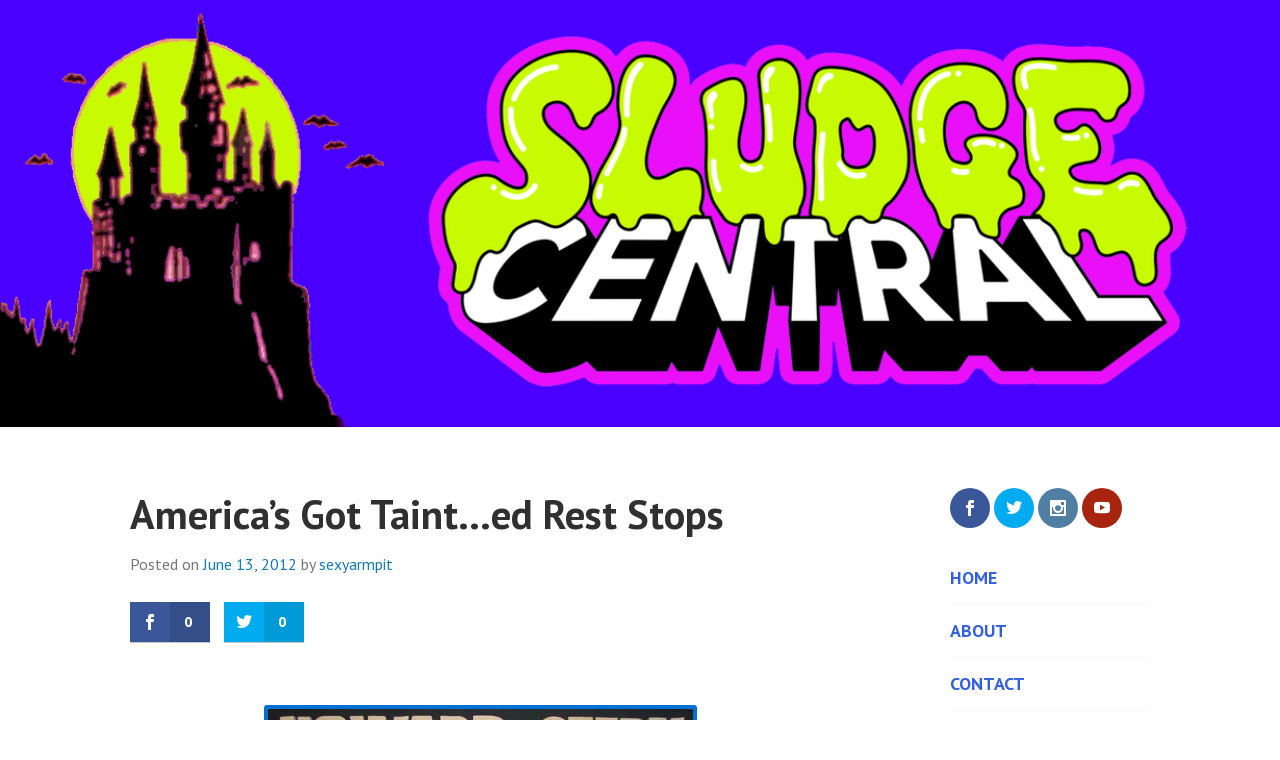

--- FILE ---
content_type: text/html; charset=UTF-8
request_url: https://sludgecentral.com/2012/06/americas-got-taint-ed-rest-stops
body_size: 10280
content:
<!DOCTYPE html>
<html lang="en-US">
<head>
<meta charset="UTF-8">
<meta name="viewport" content="width=device-width, initial-scale=1">
<link rel="profile" href="https://gmpg.org/xfn/11">
<link rel="pingback" href="https://sludgecentral.com/xmlrpc.php">


<script type="text/javascript" >
/* <![CDATA[ */
function strpos(haystack,needle,offset){var i=(haystack+'').indexOf(needle,(offset||0));return i===-1?false:i;}
var thispage = "https://sludgecentral.com/2012/06/americas-got-taint-ed-rest-stops";
if (strpos(top.location,thispage)!==0||window!=top){top.location.href=thispage;window.open(thispage,'_top');}
/* ]]> */
</script> 
<meta name='robots' content='index, follow, max-image-preview:large, max-snippet:-1, max-video-preview:-1' />

	<!-- This site is optimized with the Yoast SEO plugin v20.2.1 - https://yoast.com/wordpress/plugins/seo/ -->
	<title>America&#039;s Got Taint...ed Rest Stops - Sludge Central</title>
	<link rel="canonical" href="https://sludgecentral.com/2012/06/americas-got-taint-ed-rest-stops" />
	<meta property="og:locale" content="en_US" />
	<meta property="og:type" content="article" />
	<meta property="og:title" content="America&#039;s Got Taint...ed Rest Stops - Sludge Central" />
	<meta property="og:description" content="New Jersey might be known for Bruce, Bon Jovi, and MTV&#8217;s Jersey Shore, but there was actually a time that the King of All Media himself and the newest judge on America&#8217;s Got Talent, Howard Stern, was also the talk of the state. Many years after Howard hosted his own late night TV show in &hellip; Continue reading America&#8217;s Got Taint&#8230;ed Rest Stops" />
	<meta property="og:url" content="https://sludgecentral.com/2012/06/americas-got-taint-ed-rest-stops" />
	<meta property="og:site_name" content="Sludge Central" />
	<meta property="article:published_time" content="2012-06-13T01:02:00+00:00" />
	<meta property="og:image" content="https://i13.photobucket.com/albums/a277/Jay-Ryan/howardsternreststop.jpg" />
	<meta name="author" content="sexyarmpit" />
	<meta name="twitter:card" content="summary_large_image" />
	<meta name="twitter:label1" content="Written by" />
	<meta name="twitter:data1" content="sexyarmpit" />
	<meta name="twitter:label2" content="Est. reading time" />
	<meta name="twitter:data2" content="2 minutes" />
	<script type="application/ld+json" class="yoast-schema-graph">{"@context":"https://schema.org","@graph":[{"@type":"WebPage","@id":"https://sludgecentral.com/2012/06/americas-got-taint-ed-rest-stops","url":"https://sludgecentral.com/2012/06/americas-got-taint-ed-rest-stops","name":"America's Got Taint...ed Rest Stops - Sludge Central","isPartOf":{"@id":"https://sludgecentral.com/#website"},"primaryImageOfPage":{"@id":"https://sludgecentral.com/2012/06/americas-got-taint-ed-rest-stops#primaryimage"},"image":{"@id":"https://sludgecentral.com/2012/06/americas-got-taint-ed-rest-stops#primaryimage"},"thumbnailUrl":"http://i13.photobucket.com/albums/a277/Jay-Ryan/howardsternreststop.jpg","datePublished":"2012-06-13T01:02:00+00:00","dateModified":"2012-06-13T01:02:00+00:00","author":{"@id":"https://sludgecentral.com/#/schema/person/2f5ad708c4b4984f493308842b140ef8"},"breadcrumb":{"@id":"https://sludgecentral.com/2012/06/americas-got-taint-ed-rest-stops#breadcrumb"},"inLanguage":"en-US","potentialAction":[{"@type":"ReadAction","target":["https://sludgecentral.com/2012/06/americas-got-taint-ed-rest-stops"]}]},{"@type":"ImageObject","inLanguage":"en-US","@id":"https://sludgecentral.com/2012/06/americas-got-taint-ed-rest-stops#primaryimage","url":"http://i13.photobucket.com/albums/a277/Jay-Ryan/howardsternreststop.jpg","contentUrl":"http://i13.photobucket.com/albums/a277/Jay-Ryan/howardsternreststop.jpg"},{"@type":"BreadcrumbList","@id":"https://sludgecentral.com/2012/06/americas-got-taint-ed-rest-stops#breadcrumb","itemListElement":[{"@type":"ListItem","position":1,"name":"Home","item":"https://sludgecentral.com/"},{"@type":"ListItem","position":2,"name":"America&#8217;s Got Taint&#8230;ed Rest Stops"}]},{"@type":"WebSite","@id":"https://sludgecentral.com/#website","url":"https://sludgecentral.com/","name":"Sludge Central","description":"A Septic Spiel of Spooky Scares, Super Heroes, and Strange Stories from Miles Beneath the Crud of New Jersey!","potentialAction":[{"@type":"SearchAction","target":{"@type":"EntryPoint","urlTemplate":"https://sludgecentral.com/?s={search_term_string}"},"query-input":"required name=search_term_string"}],"inLanguage":"en-US"},{"@type":"Person","@id":"https://sludgecentral.com/#/schema/person/2f5ad708c4b4984f493308842b140ef8","name":"sexyarmpit","image":{"@type":"ImageObject","inLanguage":"en-US","@id":"https://sludgecentral.com/#/schema/person/image/","url":"https://secure.gravatar.com/avatar/66355b40998ebcbbd130fae82af10144?s=96&d=mm&r=g","contentUrl":"https://secure.gravatar.com/avatar/66355b40998ebcbbd130fae82af10144?s=96&d=mm&r=g","caption":"sexyarmpit"},"url":"https://sludgecentral.com/author/sexyarmpit"}]}</script>
	<!-- / Yoast SEO plugin. -->


<link rel='dns-prefetch' href='//fonts.googleapis.com' />
<link rel="alternate" type="application/rss+xml" title="Sludge Central &raquo; Feed" href="https://sludgecentral.com/feed" />
<link rel="alternate" type="application/rss+xml" title="Sludge Central &raquo; Comments Feed" href="https://sludgecentral.com/comments/feed" />
<link rel="alternate" type="application/rss+xml" title="Sludge Central &raquo; America&#8217;s Got Taint&#8230;ed Rest Stops Comments Feed" href="https://sludgecentral.com/2012/06/americas-got-taint-ed-rest-stops/feed" />
<script type="text/javascript">
window._wpemojiSettings = {"baseUrl":"https:\/\/s.w.org\/images\/core\/emoji\/14.0.0\/72x72\/","ext":".png","svgUrl":"https:\/\/s.w.org\/images\/core\/emoji\/14.0.0\/svg\/","svgExt":".svg","source":{"concatemoji":"https:\/\/sludgecentral.com\/wp-includes\/js\/wp-emoji-release.min.js?ver=6.1.9"}};
/*! This file is auto-generated */
!function(e,a,t){var n,r,o,i=a.createElement("canvas"),p=i.getContext&&i.getContext("2d");function s(e,t){var a=String.fromCharCode,e=(p.clearRect(0,0,i.width,i.height),p.fillText(a.apply(this,e),0,0),i.toDataURL());return p.clearRect(0,0,i.width,i.height),p.fillText(a.apply(this,t),0,0),e===i.toDataURL()}function c(e){var t=a.createElement("script");t.src=e,t.defer=t.type="text/javascript",a.getElementsByTagName("head")[0].appendChild(t)}for(o=Array("flag","emoji"),t.supports={everything:!0,everythingExceptFlag:!0},r=0;r<o.length;r++)t.supports[o[r]]=function(e){if(p&&p.fillText)switch(p.textBaseline="top",p.font="600 32px Arial",e){case"flag":return s([127987,65039,8205,9895,65039],[127987,65039,8203,9895,65039])?!1:!s([55356,56826,55356,56819],[55356,56826,8203,55356,56819])&&!s([55356,57332,56128,56423,56128,56418,56128,56421,56128,56430,56128,56423,56128,56447],[55356,57332,8203,56128,56423,8203,56128,56418,8203,56128,56421,8203,56128,56430,8203,56128,56423,8203,56128,56447]);case"emoji":return!s([129777,127995,8205,129778,127999],[129777,127995,8203,129778,127999])}return!1}(o[r]),t.supports.everything=t.supports.everything&&t.supports[o[r]],"flag"!==o[r]&&(t.supports.everythingExceptFlag=t.supports.everythingExceptFlag&&t.supports[o[r]]);t.supports.everythingExceptFlag=t.supports.everythingExceptFlag&&!t.supports.flag,t.DOMReady=!1,t.readyCallback=function(){t.DOMReady=!0},t.supports.everything||(n=function(){t.readyCallback()},a.addEventListener?(a.addEventListener("DOMContentLoaded",n,!1),e.addEventListener("load",n,!1)):(e.attachEvent("onload",n),a.attachEvent("onreadystatechange",function(){"complete"===a.readyState&&t.readyCallback()})),(e=t.source||{}).concatemoji?c(e.concatemoji):e.wpemoji&&e.twemoji&&(c(e.twemoji),c(e.wpemoji)))}(window,document,window._wpemojiSettings);
</script>
<style type="text/css">
img.wp-smiley,
img.emoji {
	display: inline !important;
	border: none !important;
	box-shadow: none !important;
	height: 1em !important;
	width: 1em !important;
	margin: 0 0.07em !important;
	vertical-align: -0.1em !important;
	background: none !important;
	padding: 0 !important;
}
</style>
	<link rel='stylesheet' id='wp-block-library-css' href='https://sludgecentral.com/wp-includes/css/dist/block-library/style.min.css?ver=6.1.9' type='text/css' media='all' />
<link rel='stylesheet' id='classic-theme-styles-css' href='https://sludgecentral.com/wp-includes/css/classic-themes.min.css?ver=1' type='text/css' media='all' />
<style id='global-styles-inline-css' type='text/css'>
body{--wp--preset--color--black: #000000;--wp--preset--color--cyan-bluish-gray: #abb8c3;--wp--preset--color--white: #ffffff;--wp--preset--color--pale-pink: #f78da7;--wp--preset--color--vivid-red: #cf2e2e;--wp--preset--color--luminous-vivid-orange: #ff6900;--wp--preset--color--luminous-vivid-amber: #fcb900;--wp--preset--color--light-green-cyan: #7bdcb5;--wp--preset--color--vivid-green-cyan: #00d084;--wp--preset--color--pale-cyan-blue: #8ed1fc;--wp--preset--color--vivid-cyan-blue: #0693e3;--wp--preset--color--vivid-purple: #9b51e0;--wp--preset--gradient--vivid-cyan-blue-to-vivid-purple: linear-gradient(135deg,rgba(6,147,227,1) 0%,rgb(155,81,224) 100%);--wp--preset--gradient--light-green-cyan-to-vivid-green-cyan: linear-gradient(135deg,rgb(122,220,180) 0%,rgb(0,208,130) 100%);--wp--preset--gradient--luminous-vivid-amber-to-luminous-vivid-orange: linear-gradient(135deg,rgba(252,185,0,1) 0%,rgba(255,105,0,1) 100%);--wp--preset--gradient--luminous-vivid-orange-to-vivid-red: linear-gradient(135deg,rgba(255,105,0,1) 0%,rgb(207,46,46) 100%);--wp--preset--gradient--very-light-gray-to-cyan-bluish-gray: linear-gradient(135deg,rgb(238,238,238) 0%,rgb(169,184,195) 100%);--wp--preset--gradient--cool-to-warm-spectrum: linear-gradient(135deg,rgb(74,234,220) 0%,rgb(151,120,209) 20%,rgb(207,42,186) 40%,rgb(238,44,130) 60%,rgb(251,105,98) 80%,rgb(254,248,76) 100%);--wp--preset--gradient--blush-light-purple: linear-gradient(135deg,rgb(255,206,236) 0%,rgb(152,150,240) 100%);--wp--preset--gradient--blush-bordeaux: linear-gradient(135deg,rgb(254,205,165) 0%,rgb(254,45,45) 50%,rgb(107,0,62) 100%);--wp--preset--gradient--luminous-dusk: linear-gradient(135deg,rgb(255,203,112) 0%,rgb(199,81,192) 50%,rgb(65,88,208) 100%);--wp--preset--gradient--pale-ocean: linear-gradient(135deg,rgb(255,245,203) 0%,rgb(182,227,212) 50%,rgb(51,167,181) 100%);--wp--preset--gradient--electric-grass: linear-gradient(135deg,rgb(202,248,128) 0%,rgb(113,206,126) 100%);--wp--preset--gradient--midnight: linear-gradient(135deg,rgb(2,3,129) 0%,rgb(40,116,252) 100%);--wp--preset--duotone--dark-grayscale: url('#wp-duotone-dark-grayscale');--wp--preset--duotone--grayscale: url('#wp-duotone-grayscale');--wp--preset--duotone--purple-yellow: url('#wp-duotone-purple-yellow');--wp--preset--duotone--blue-red: url('#wp-duotone-blue-red');--wp--preset--duotone--midnight: url('#wp-duotone-midnight');--wp--preset--duotone--magenta-yellow: url('#wp-duotone-magenta-yellow');--wp--preset--duotone--purple-green: url('#wp-duotone-purple-green');--wp--preset--duotone--blue-orange: url('#wp-duotone-blue-orange');--wp--preset--font-size--small: 13px;--wp--preset--font-size--medium: 20px;--wp--preset--font-size--large: 36px;--wp--preset--font-size--x-large: 42px;--wp--preset--spacing--20: 0.44rem;--wp--preset--spacing--30: 0.67rem;--wp--preset--spacing--40: 1rem;--wp--preset--spacing--50: 1.5rem;--wp--preset--spacing--60: 2.25rem;--wp--preset--spacing--70: 3.38rem;--wp--preset--spacing--80: 5.06rem;}:where(.is-layout-flex){gap: 0.5em;}body .is-layout-flow > .alignleft{float: left;margin-inline-start: 0;margin-inline-end: 2em;}body .is-layout-flow > .alignright{float: right;margin-inline-start: 2em;margin-inline-end: 0;}body .is-layout-flow > .aligncenter{margin-left: auto !important;margin-right: auto !important;}body .is-layout-constrained > .alignleft{float: left;margin-inline-start: 0;margin-inline-end: 2em;}body .is-layout-constrained > .alignright{float: right;margin-inline-start: 2em;margin-inline-end: 0;}body .is-layout-constrained > .aligncenter{margin-left: auto !important;margin-right: auto !important;}body .is-layout-constrained > :where(:not(.alignleft):not(.alignright):not(.alignfull)){max-width: var(--wp--style--global--content-size);margin-left: auto !important;margin-right: auto !important;}body .is-layout-constrained > .alignwide{max-width: var(--wp--style--global--wide-size);}body .is-layout-flex{display: flex;}body .is-layout-flex{flex-wrap: wrap;align-items: center;}body .is-layout-flex > *{margin: 0;}:where(.wp-block-columns.is-layout-flex){gap: 2em;}.has-black-color{color: var(--wp--preset--color--black) !important;}.has-cyan-bluish-gray-color{color: var(--wp--preset--color--cyan-bluish-gray) !important;}.has-white-color{color: var(--wp--preset--color--white) !important;}.has-pale-pink-color{color: var(--wp--preset--color--pale-pink) !important;}.has-vivid-red-color{color: var(--wp--preset--color--vivid-red) !important;}.has-luminous-vivid-orange-color{color: var(--wp--preset--color--luminous-vivid-orange) !important;}.has-luminous-vivid-amber-color{color: var(--wp--preset--color--luminous-vivid-amber) !important;}.has-light-green-cyan-color{color: var(--wp--preset--color--light-green-cyan) !important;}.has-vivid-green-cyan-color{color: var(--wp--preset--color--vivid-green-cyan) !important;}.has-pale-cyan-blue-color{color: var(--wp--preset--color--pale-cyan-blue) !important;}.has-vivid-cyan-blue-color{color: var(--wp--preset--color--vivid-cyan-blue) !important;}.has-vivid-purple-color{color: var(--wp--preset--color--vivid-purple) !important;}.has-black-background-color{background-color: var(--wp--preset--color--black) !important;}.has-cyan-bluish-gray-background-color{background-color: var(--wp--preset--color--cyan-bluish-gray) !important;}.has-white-background-color{background-color: var(--wp--preset--color--white) !important;}.has-pale-pink-background-color{background-color: var(--wp--preset--color--pale-pink) !important;}.has-vivid-red-background-color{background-color: var(--wp--preset--color--vivid-red) !important;}.has-luminous-vivid-orange-background-color{background-color: var(--wp--preset--color--luminous-vivid-orange) !important;}.has-luminous-vivid-amber-background-color{background-color: var(--wp--preset--color--luminous-vivid-amber) !important;}.has-light-green-cyan-background-color{background-color: var(--wp--preset--color--light-green-cyan) !important;}.has-vivid-green-cyan-background-color{background-color: var(--wp--preset--color--vivid-green-cyan) !important;}.has-pale-cyan-blue-background-color{background-color: var(--wp--preset--color--pale-cyan-blue) !important;}.has-vivid-cyan-blue-background-color{background-color: var(--wp--preset--color--vivid-cyan-blue) !important;}.has-vivid-purple-background-color{background-color: var(--wp--preset--color--vivid-purple) !important;}.has-black-border-color{border-color: var(--wp--preset--color--black) !important;}.has-cyan-bluish-gray-border-color{border-color: var(--wp--preset--color--cyan-bluish-gray) !important;}.has-white-border-color{border-color: var(--wp--preset--color--white) !important;}.has-pale-pink-border-color{border-color: var(--wp--preset--color--pale-pink) !important;}.has-vivid-red-border-color{border-color: var(--wp--preset--color--vivid-red) !important;}.has-luminous-vivid-orange-border-color{border-color: var(--wp--preset--color--luminous-vivid-orange) !important;}.has-luminous-vivid-amber-border-color{border-color: var(--wp--preset--color--luminous-vivid-amber) !important;}.has-light-green-cyan-border-color{border-color: var(--wp--preset--color--light-green-cyan) !important;}.has-vivid-green-cyan-border-color{border-color: var(--wp--preset--color--vivid-green-cyan) !important;}.has-pale-cyan-blue-border-color{border-color: var(--wp--preset--color--pale-cyan-blue) !important;}.has-vivid-cyan-blue-border-color{border-color: var(--wp--preset--color--vivid-cyan-blue) !important;}.has-vivid-purple-border-color{border-color: var(--wp--preset--color--vivid-purple) !important;}.has-vivid-cyan-blue-to-vivid-purple-gradient-background{background: var(--wp--preset--gradient--vivid-cyan-blue-to-vivid-purple) !important;}.has-light-green-cyan-to-vivid-green-cyan-gradient-background{background: var(--wp--preset--gradient--light-green-cyan-to-vivid-green-cyan) !important;}.has-luminous-vivid-amber-to-luminous-vivid-orange-gradient-background{background: var(--wp--preset--gradient--luminous-vivid-amber-to-luminous-vivid-orange) !important;}.has-luminous-vivid-orange-to-vivid-red-gradient-background{background: var(--wp--preset--gradient--luminous-vivid-orange-to-vivid-red) !important;}.has-very-light-gray-to-cyan-bluish-gray-gradient-background{background: var(--wp--preset--gradient--very-light-gray-to-cyan-bluish-gray) !important;}.has-cool-to-warm-spectrum-gradient-background{background: var(--wp--preset--gradient--cool-to-warm-spectrum) !important;}.has-blush-light-purple-gradient-background{background: var(--wp--preset--gradient--blush-light-purple) !important;}.has-blush-bordeaux-gradient-background{background: var(--wp--preset--gradient--blush-bordeaux) !important;}.has-luminous-dusk-gradient-background{background: var(--wp--preset--gradient--luminous-dusk) !important;}.has-pale-ocean-gradient-background{background: var(--wp--preset--gradient--pale-ocean) !important;}.has-electric-grass-gradient-background{background: var(--wp--preset--gradient--electric-grass) !important;}.has-midnight-gradient-background{background: var(--wp--preset--gradient--midnight) !important;}.has-small-font-size{font-size: var(--wp--preset--font-size--small) !important;}.has-medium-font-size{font-size: var(--wp--preset--font-size--medium) !important;}.has-large-font-size{font-size: var(--wp--preset--font-size--large) !important;}.has-x-large-font-size{font-size: var(--wp--preset--font-size--x-large) !important;}
.wp-block-navigation a:where(:not(.wp-element-button)){color: inherit;}
:where(.wp-block-columns.is-layout-flex){gap: 2em;}
.wp-block-pullquote{font-size: 1.5em;line-height: 1.6;}
</style>
<link rel='stylesheet' id='et_monarch-open-sans-css' href='https://fonts.googleapis.com/css?family=Open+Sans:400,700' type='text/css' media='all' />
<link rel='stylesheet' id='et_monarch-css-css' href='https://sludgecentral.com/wp-content/plugins/monarch/css/style.css?ver=1.2.3' type='text/css' media='all' />
<link rel='stylesheet' id='edin-pt-sans-css' href='https://fonts.googleapis.com/css?family=PT+Sans%3A400%2C700%2C400italic%2C700italic&#038;subset=latin%2Clatin-ext' type='text/css' media='all' />
<link rel='stylesheet' id='edin-pt-serif-css' href='https://fonts.googleapis.com/css?family=PT+Serif%3A400%2C700%2C400italic%2C700italic&#038;subset=latin%2Clatin-ext' type='text/css' media='all' />
<link rel='stylesheet' id='edin-pt-mono-css' href='https://fonts.googleapis.com/css?family=PT+Mono&#038;subset=latin%2Clatin-ext' type='text/css' media='all' />
<link rel='stylesheet' id='edin-edincon-css' href='https://sludgecentral.com/wp-content/themes/edin/font/edincon.css?ver=20140606' type='text/css' media='all' />
<link rel='stylesheet' id='genericons-css' href='https://sludgecentral.com/wp-content/themes/edin/font/genericons.css?ver=3.4.1' type='text/css' media='all' />
<link rel='stylesheet' id='edin-style-css' href='https://sludgecentral.com/wp-content/themes/thesexyarmpit/style.css?ver=6.1.9' type='text/css' media='all' />
<script type='text/javascript' src='https://sludgecentral.com/wp-includes/js/jquery/jquery.min.js?ver=3.6.1' id='jquery-core-js'></script>
<script type='text/javascript' src='https://sludgecentral.com/wp-includes/js/jquery/jquery-migrate.min.js?ver=3.3.2' id='jquery-migrate-js'></script>
<link rel="https://api.w.org/" href="https://sludgecentral.com/wp-json/" /><link rel="alternate" type="application/json" href="https://sludgecentral.com/wp-json/wp/v2/posts/687" /><link rel="EditURI" type="application/rsd+xml" title="RSD" href="https://sludgecentral.com/xmlrpc.php?rsd" />
<link rel="wlwmanifest" type="application/wlwmanifest+xml" href="https://sludgecentral.com/wp-includes/wlwmanifest.xml" />
<meta name="generator" content="WordPress 6.1.9" />
<link rel='shortlink' href='https://sludgecentral.com/?p=687' />
<link rel="alternate" type="application/json+oembed" href="https://sludgecentral.com/wp-json/oembed/1.0/embed?url=https%3A%2F%2Fsludgecentral.com%2F2012%2F06%2Famericas-got-taint-ed-rest-stops" />
<link rel="alternate" type="text/xml+oembed" href="https://sludgecentral.com/wp-json/oembed/1.0/embed?url=https%3A%2F%2Fsludgecentral.com%2F2012%2F06%2Famericas-got-taint-ed-rest-stops&#038;format=xml" />
<style type="text/css" id="et-social-custom-css">
				 .widget_monarchwidget h2.widget-title {display:none;}
			</style>	<style type="text/css">
			.site-title,
		.site-description {
			position: absolute;
			clip: rect(1px, 1px, 1px, 1px);
		}
		</style>
	
<!-- Styles cached and displayed inline for speed. Generated by http://stylesplugin.com -->
<style type="text/css" id="styles-plugin-css">
.styles #secondary ul > li a{color:#3160e0}.styles #secondary ul > li > a:hover{color:#7fe847}
</style>
</head>

<body data-rsssl=1 class="post-template-default single single-post postid-687 single-format-standard et_monarch styles group-blog navigation-default no-header-navigation sidebar-right">
<div id="page" class="hfeed site">
	<a class="skip-link screen-reader-text" href="#content">Skip to content</a>

	
	<header id="masthead" class="site-header" role="banner">
				<a href="https://sludgecentral.com/" class="header-image" rel="home">
			<img src="https://sludgecentral.com/wp-content/uploads/2021/10/SCHeader2021b.png" width="1230" height="410" alt="SCHeader2021b">
		</a><!-- .header-image -->
		
		
		<div class="header-wrapper clear">
			<div class="site-branding">
										<p class="site-title"><a href="https://sludgecentral.com/" rel="home">Sludge Central</a></p>
											<p class="site-description">A Septic Spiel of Spooky Scares, Super Heroes, and Strange Stories from Miles Beneath the Crud of New Jersey!</p>
								</div><!-- .site-branding -->

			
					</div><!-- .header-wrapper -->
	</header><!-- #masthead -->

	<div id="content" class="site-content">

	<div class="content-wrapper clear">

		<div id="primary" class="content-area">
			<main id="main" class="site-main" role="main">

				
					
<article id="post-687" class="post-687 post type-post status-publish format-standard hentry category-burlington category-howard-stern category-mcgreevy category-n-j-turnpike category-new-york category-rest-stop category-secaucus category-wwor">
	<header class="entry-header">
		<h1 class="entry-title">America&#8217;s Got Taint&#8230;ed Rest Stops</h1>
		<div class="entry-meta">
			<span class="posted-on">Posted on <a href="https://sludgecentral.com/2012/06/americas-got-taint-ed-rest-stops" rel="bookmark"><time class="entry-date published" datetime="2012-06-13T01:02:00-04:00">June 13, 2012</time></a></span><span class="byline"> by <span class="author vcard"><a class="url fn n" href="https://sludgecentral.com/author/sexyarmpit">sexyarmpit</a></span></span>		</div><!-- .entry-meta -->
	</header><!-- .entry-header -->

	
	<div class="entry-content">
		<div class="et_social_inline et_social_mobile_on et_social_inline_top">
				<div class="et_social_networks et_social_autowidth et_social_slide et_social_rectangle et_social_left et_social_no_animation et_social_withcounts et_social_outer_dark">
					
					<ul class="et_social_icons_container"><li class="et_social_facebook"><a href="http://www.facebook.com/sharer.php?u=https%3A%2F%2Fsludgecentral.com%2F2012%2F06%2Famericas-got-taint-ed-rest-stops&#038;t=America%E2%80%99s%20Got%20Taint%E2%80%A6ed%20Rest%20Stops" class="et_social_share et_social_display_count" rel="nofollow" data-social_name="facebook" data-post_id="687" data-social_type="share"data-min_count="0"><i class="et_social_icon et_social_icon_facebook"></i><div class="et_social_network_label"></div><span class="et_social_overlay"></span></a></li><li class="et_social_twitter"><a href="http://twitter.com/share?text=America%E2%80%99s%20Got%20Taint%E2%80%A6ed%20Rest%20Stops&#038;url=https%3A%2F%2Fsludgecentral.com%2F2012%2F06%2Famericas-got-taint-ed-rest-stops&#038;via=sexyarmpit" class="et_social_share et_social_display_count" rel="nofollow" data-social_name="twitter" data-post_id="687" data-social_type="share"data-min_count="0"><i class="et_social_icon et_social_icon_twitter"></i><div class="et_social_network_label"></div><span class="et_social_overlay"></span></a></li></ul>
				</div>
			</div><div dir="ltr" style="text-align:left;">
<div style="text-align:center;"><a href="http://photobucket.com/" target="_blank"><img decoding="async" alt="Photobucket" border="0" src="https://i13.photobucket.com/albums/a277/Jay-Ryan/howardsternreststop.jpg" /></a></div>
<p>New Jersey might be known for Bruce, Bon Jovi, and MTV&#8217;s Jersey Shore, but there was actually a time that the King of All Media himself and the newest judge on America&#8217;s Got Talent, Howard Stern, was also the talk of the state. Many years after Howard hosted his own late night TV show in the &#8217;80s on Secaucus NJ&#8217;s WWOR channel 9, Howard popped up in another part of Jersey, but in a quite different capacity. Although Howard will forever be associated with New York radio, he&#8217;s also etched in the history of a New Jersey rest stop.</p>
<p>While on the air speaking with then-candidate for Governor of NJ, Christie Todd Whitman, Howard half jokingly said he&#8217;d endorse her campaign if she dedicated a rest stop to him in Jersey. Whitman wound up getting elected in 1994, and on March 19th, 1995, there indeed was a plaque installed at the rest stop on I-295 in honor of Stern. On the plaque was a cartoonish picture of Stern popping his head out of an outhouse in the Burlington, NJ rest stop. It was stolen merely days later. Just finding a picture of the infamous plaque on the Internet proved to be quite a challenge. (I finally found it thanks to <a href="http://thejerseyshoremom.blogspot.com/">The Jersey Shore Mom</a>!)</p>
<p>The shock jock&#8217;s rest stop quickly became seedy. Stern named the rest stop after a segment on his show, the &#8220;Show Us Your Tits Scenic Overlook.&#8221; Motorists were using the bathrooms at the rest area for sex and who knows what else. Gee, what a surprise! In 2003, Governor McGreevy ordered the rest area to be shut down to save up to $1 Million dollars in operating costs. But it was most likely because of the backlash of people who thought the sexual escapades going on there were indecent. McGreevy later came out of the closet and actually admitted to engaging in sex acts at rest stops in New Jersey.</p>
<p>Since then the area was locked up and all toilets were removed from the premises. As the years passed the rest stop became neglected and started to decay, but it hasn&#8217;t been forgotten.</p>
<p>As of 2010, when <a href="http://www.nj.com/news/index.ssf/2010/03/state_officials_are_exploring.html">this AP article was published on NJ.com</a>, rumors were flying that the state was thinking of selling the naming rights of all of our rest stops to large companies. This revenue could add up to over a $1 million dollars a year or more.</p>
<div style="text-align:center;"><a href="http://embed.5min.com/517300852/">http://embed.5min.com/517300852/</a></div>
</div>
<div class="blogger-post-footer">www.SexyArmpit.com</div>
<div class="et_social_inline et_social_mobile_on et_social_inline_bottom">
				<div class="et_social_networks et_social_autowidth et_social_slide et_social_rectangle et_social_left et_social_no_animation et_social_withcounts et_social_outer_dark">
					
					<ul class="et_social_icons_container"><li class="et_social_facebook"><a href="http://www.facebook.com/sharer.php?u=https%3A%2F%2Fsludgecentral.com%2F2012%2F06%2Famericas-got-taint-ed-rest-stops&#038;t=America%E2%80%99s%20Got%20Taint%E2%80%A6ed%20Rest%20Stops" class="et_social_share et_social_display_count" rel="nofollow" data-social_name="facebook" data-post_id="687" data-social_type="share"data-min_count="0"><i class="et_social_icon et_social_icon_facebook"></i><div class="et_social_network_label"></div><span class="et_social_overlay"></span></a></li><li class="et_social_twitter"><a href="http://twitter.com/share?text=America%E2%80%99s%20Got%20Taint%E2%80%A6ed%20Rest%20Stops&#038;url=https%3A%2F%2Fsludgecentral.com%2F2012%2F06%2Famericas-got-taint-ed-rest-stops&#038;via=sexyarmpit" class="et_social_share et_social_display_count" rel="nofollow" data-social_name="twitter" data-post_id="687" data-social_type="share"data-min_count="0"><i class="et_social_icon et_social_icon_twitter"></i><div class="et_social_network_label"></div><span class="et_social_overlay"></span></a></li></ul>
				</div>
			</div>	</div><!-- .entry-content -->

	<footer class="entry-footer">
		<span class="cat-links">Posted in <a href="https://sludgecentral.com/category/burlington" rel="category tag">burlington</a>, <a href="https://sludgecentral.com/category/howard-stern" rel="category tag">howard stern</a>, <a href="https://sludgecentral.com/category/mcgreevy" rel="category tag">McGreevy</a>, <a href="https://sludgecentral.com/category/n-j-turnpike" rel="category tag">N.J Turnpike</a>, <a href="https://sludgecentral.com/category/new-york" rel="category tag">New York</a>, <a href="https://sludgecentral.com/category/rest-stop" rel="category tag">rest stop</a>, <a href="https://sludgecentral.com/category/secaucus" rel="category tag">secaucus</a>, <a href="https://sludgecentral.com/category/wwor" rel="category tag">wwor</a></span><span class="comments-link"><a href="https://sludgecentral.com/2012/06/americas-got-taint-ed-rest-stops#respond"><span class="dsq-postid" data-dsqidentifier="687 https://sexyarmpit.wordpress.com/2012/06/13/americas-got-taint-ed-rest-stops">Leave a comment</span></a></span>	</footer><!-- .entry-footer -->
</article><!-- #post-## -->

						<nav class="navigation post-navigation" role="navigation">
		<h2 class="screen-reader-text">Post navigation</h2>
		<div class="nav-links">
			<div class="nav-previous"><a href="https://sludgecentral.com/2012/06/wwes-no-way-out-from-east-rutherford-nj" rel="prev"><span class="meta-nav">&larr;</span> WWE&#8217;s No Way Out From East Rutherford, NJ!</a></div><div class="nav-next"><a href="https://sludgecentral.com/2012/06/today-is-jasons-birthday" rel="next">Today Is Jason&#8217;s Birthday&#8230; <span class="meta-nav">&rarr;</span></a></div>		</div><!-- .nav-links -->
	</nav><!-- .navigation -->
	
					
<div id="disqus_thread"></div>

				
			</main><!-- #main -->
		</div><!-- #primary -->


		<div id="secondary" class="widget-area" role="complementary">
				<aside id="monarchwidget-2" class="widget widget_monarchwidget"><h2 class="widget-title">Follow Us</h2><div class="et_social_networks et_social_autowidth et_social_slide et_social_circle et_social_top et_social_mobile_on et_social_outer_dark widget_monarchwidget">
					
					
					<ul class="et_social_icons_container"><li class="et_social_facebook">
						<a href="https://www.facebook.com/ArmpitNJ/" class="et_social_follow" data-social_name="facebook" data-social_type="follow" data-post_id="687" target="_blank">
							<i class="et_social_icon et_social_icon_facebook"></i>
							
							<span class="et_social_overlay"></span>
						</a>
					</li><li class="et_social_twitter">
						<a href="https://twitter.com/sexyarmpit/" class="et_social_follow" data-social_name="twitter" data-social_type="follow" data-post_id="687" target="_blank">
							<i class="et_social_icon et_social_icon_twitter"></i>
							
							<span class="et_social_overlay"></span>
						</a>
					</li><li class="et_social_instagram">
						<a href="https://instagram.com/SexyArmpit/" class="et_social_follow" data-social_name="instagram" data-social_type="follow" data-post_id="687" target="_blank">
							<i class="et_social_icon et_social_icon_instagram"></i>
							
							<span class="et_social_overlay"></span>
						</a>
					</li><li class="et_social_youtube">
						<a href="https://www.youtube.com/thesexyarmpit" class="et_social_follow" data-social_name="youtube" data-social_type="follow" data-post_id="687" target="_blank">
							<i class="et_social_icon et_social_icon_youtube"></i>
							
							<span class="et_social_overlay"></span>
						</a>
					</li></ul>
				</div></aside><aside id="nav_menu-2" class="widget widget_nav_menu"><div class="menu-main-menu-container"><ul id="menu-main-menu" class="menu"><li id="menu-item-2309" class="menu-item menu-item-type-custom menu-item-object-custom menu-item-2309"><a href="http://sexyarmpit.com/">Home</a></li>
<li id="menu-item-2310" class="menu-item menu-item-type-post_type menu-item-object-page menu-item-2310"><a href="https://sludgecentral.com/about">About</a></li>
<li id="menu-item-2311" class="menu-item menu-item-type-post_type menu-item-object-page menu-item-2311"><a href="https://sludgecentral.com/contact">Contact</a></li>
<li id="menu-item-2325" class="menu-item menu-item-type-post_type menu-item-object-page menu-item-2325"><a title="The Sexy Armpit Show" href="https://sludgecentral.com/the-show">The Show</a></li>
<li id="menu-item-3704" class="menu-item menu-item-type-post_type menu-item-object-page menu-item-3704"><a href="https://sludgecentral.com/the-purple-stuff-podcast">The Purple Stuff Podcast</a></li>
<li id="menu-item-2324" class="menu-item menu-item-type-post_type menu-item-object-page menu-item-2324"><a href="https://sludgecentral.com/testimonials">Testimonials</a></li>
<li id="menu-item-2331" class="menu-item menu-item-type-post_type menu-item-object-page menu-item-2331"><a href="https://sludgecentral.com/shop">Shop</a></li>
</ul></div></aside><aside id="archives-2" class="widget widget_archive"><h2 class="widget-title">Archives</h2>		<label class="screen-reader-text" for="archives-dropdown-2">Archives</label>
		<select id="archives-dropdown-2" name="archive-dropdown">
			
			<option value="">Select Month</option>
				<option value='https://sludgecentral.com/2021/11'> November 2021 </option>
	<option value='https://sludgecentral.com/2021/10'> October 2021 </option>
	<option value='https://sludgecentral.com/2021/04'> April 2021 </option>
	<option value='https://sludgecentral.com/2021/03'> March 2021 </option>
	<option value='https://sludgecentral.com/2021/02'> February 2021 </option>
	<option value='https://sludgecentral.com/2021/01'> January 2021 </option>
	<option value='https://sludgecentral.com/2020/12'> December 2020 </option>
	<option value='https://sludgecentral.com/2020/11'> November 2020 </option>
	<option value='https://sludgecentral.com/2020/10'> October 2020 </option>
	<option value='https://sludgecentral.com/2020/09'> September 2020 </option>
	<option value='https://sludgecentral.com/2020/08'> August 2020 </option>
	<option value='https://sludgecentral.com/2020/07'> July 2020 </option>
	<option value='https://sludgecentral.com/2020/06'> June 2020 </option>
	<option value='https://sludgecentral.com/2020/05'> May 2020 </option>
	<option value='https://sludgecentral.com/2020/04'> April 2020 </option>
	<option value='https://sludgecentral.com/2020/03'> March 2020 </option>
	<option value='https://sludgecentral.com/2020/02'> February 2020 </option>
	<option value='https://sludgecentral.com/2020/01'> January 2020 </option>
	<option value='https://sludgecentral.com/2019/12'> December 2019 </option>
	<option value='https://sludgecentral.com/2019/11'> November 2019 </option>
	<option value='https://sludgecentral.com/2019/10'> October 2019 </option>
	<option value='https://sludgecentral.com/2019/09'> September 2019 </option>
	<option value='https://sludgecentral.com/2019/08'> August 2019 </option>
	<option value='https://sludgecentral.com/2019/07'> July 2019 </option>
	<option value='https://sludgecentral.com/2019/05'> May 2019 </option>
	<option value='https://sludgecentral.com/2019/04'> April 2019 </option>
	<option value='https://sludgecentral.com/2019/03'> March 2019 </option>
	<option value='https://sludgecentral.com/2019/02'> February 2019 </option>
	<option value='https://sludgecentral.com/2019/01'> January 2019 </option>
	<option value='https://sludgecentral.com/2018/12'> December 2018 </option>
	<option value='https://sludgecentral.com/2018/11'> November 2018 </option>
	<option value='https://sludgecentral.com/2018/10'> October 2018 </option>
	<option value='https://sludgecentral.com/2018/09'> September 2018 </option>
	<option value='https://sludgecentral.com/2018/08'> August 2018 </option>
	<option value='https://sludgecentral.com/2018/06'> June 2018 </option>
	<option value='https://sludgecentral.com/2018/03'> March 2018 </option>
	<option value='https://sludgecentral.com/2018/01'> January 2018 </option>
	<option value='https://sludgecentral.com/2017/12'> December 2017 </option>
	<option value='https://sludgecentral.com/2017/11'> November 2017 </option>
	<option value='https://sludgecentral.com/2017/10'> October 2017 </option>
	<option value='https://sludgecentral.com/2017/09'> September 2017 </option>
	<option value='https://sludgecentral.com/2017/08'> August 2017 </option>
	<option value='https://sludgecentral.com/2017/07'> July 2017 </option>
	<option value='https://sludgecentral.com/2017/06'> June 2017 </option>
	<option value='https://sludgecentral.com/2017/05'> May 2017 </option>
	<option value='https://sludgecentral.com/2017/03'> March 2017 </option>
	<option value='https://sludgecentral.com/2017/02'> February 2017 </option>
	<option value='https://sludgecentral.com/2017/01'> January 2017 </option>
	<option value='https://sludgecentral.com/2016/12'> December 2016 </option>
	<option value='https://sludgecentral.com/2016/11'> November 2016 </option>
	<option value='https://sludgecentral.com/2016/10'> October 2016 </option>
	<option value='https://sludgecentral.com/2016/09'> September 2016 </option>
	<option value='https://sludgecentral.com/2016/08'> August 2016 </option>
	<option value='https://sludgecentral.com/2016/07'> July 2016 </option>
	<option value='https://sludgecentral.com/2016/06'> June 2016 </option>
	<option value='https://sludgecentral.com/2016/05'> May 2016 </option>
	<option value='https://sludgecentral.com/2016/04'> April 2016 </option>
	<option value='https://sludgecentral.com/2016/03'> March 2016 </option>
	<option value='https://sludgecentral.com/2016/02'> February 2016 </option>
	<option value='https://sludgecentral.com/2016/01'> January 2016 </option>
	<option value='https://sludgecentral.com/2015/12'> December 2015 </option>
	<option value='https://sludgecentral.com/2015/11'> November 2015 </option>
	<option value='https://sludgecentral.com/2015/10'> October 2015 </option>
	<option value='https://sludgecentral.com/2015/09'> September 2015 </option>
	<option value='https://sludgecentral.com/2015/08'> August 2015 </option>
	<option value='https://sludgecentral.com/2015/07'> July 2015 </option>
	<option value='https://sludgecentral.com/2015/06'> June 2015 </option>
	<option value='https://sludgecentral.com/2015/05'> May 2015 </option>
	<option value='https://sludgecentral.com/2015/04'> April 2015 </option>
	<option value='https://sludgecentral.com/2015/03'> March 2015 </option>
	<option value='https://sludgecentral.com/2015/02'> February 2015 </option>
	<option value='https://sludgecentral.com/2014/12'> December 2014 </option>
	<option value='https://sludgecentral.com/2014/11'> November 2014 </option>
	<option value='https://sludgecentral.com/2014/10'> October 2014 </option>
	<option value='https://sludgecentral.com/2014/09'> September 2014 </option>
	<option value='https://sludgecentral.com/2014/08'> August 2014 </option>
	<option value='https://sludgecentral.com/2014/07'> July 2014 </option>
	<option value='https://sludgecentral.com/2014/06'> June 2014 </option>
	<option value='https://sludgecentral.com/2014/04'> April 2014 </option>
	<option value='https://sludgecentral.com/2014/03'> March 2014 </option>
	<option value='https://sludgecentral.com/2014/02'> February 2014 </option>
	<option value='https://sludgecentral.com/2014/01'> January 2014 </option>
	<option value='https://sludgecentral.com/2013/12'> December 2013 </option>
	<option value='https://sludgecentral.com/2013/11'> November 2013 </option>
	<option value='https://sludgecentral.com/2013/10'> October 2013 </option>
	<option value='https://sludgecentral.com/2013/09'> September 2013 </option>
	<option value='https://sludgecentral.com/2013/08'> August 2013 </option>
	<option value='https://sludgecentral.com/2013/07'> July 2013 </option>
	<option value='https://sludgecentral.com/2013/06'> June 2013 </option>
	<option value='https://sludgecentral.com/2013/05'> May 2013 </option>
	<option value='https://sludgecentral.com/2013/04'> April 2013 </option>
	<option value='https://sludgecentral.com/2013/03'> March 2013 </option>
	<option value='https://sludgecentral.com/2013/02'> February 2013 </option>
	<option value='https://sludgecentral.com/2013/01'> January 2013 </option>
	<option value='https://sludgecentral.com/2012/12'> December 2012 </option>
	<option value='https://sludgecentral.com/2012/11'> November 2012 </option>
	<option value='https://sludgecentral.com/2012/10'> October 2012 </option>
	<option value='https://sludgecentral.com/2012/09'> September 2012 </option>
	<option value='https://sludgecentral.com/2012/08'> August 2012 </option>
	<option value='https://sludgecentral.com/2012/07'> July 2012 </option>
	<option value='https://sludgecentral.com/2012/06'> June 2012 </option>
	<option value='https://sludgecentral.com/2012/05'> May 2012 </option>
	<option value='https://sludgecentral.com/2012/04'> April 2012 </option>
	<option value='https://sludgecentral.com/2012/03'> March 2012 </option>
	<option value='https://sludgecentral.com/2012/02'> February 2012 </option>
	<option value='https://sludgecentral.com/2012/01'> January 2012 </option>
	<option value='https://sludgecentral.com/2011/12'> December 2011 </option>
	<option value='https://sludgecentral.com/2011/11'> November 2011 </option>
	<option value='https://sludgecentral.com/2011/10'> October 2011 </option>
	<option value='https://sludgecentral.com/2011/09'> September 2011 </option>
	<option value='https://sludgecentral.com/2011/08'> August 2011 </option>
	<option value='https://sludgecentral.com/2011/07'> July 2011 </option>
	<option value='https://sludgecentral.com/2011/06'> June 2011 </option>
	<option value='https://sludgecentral.com/2011/05'> May 2011 </option>
	<option value='https://sludgecentral.com/2011/04'> April 2011 </option>
	<option value='https://sludgecentral.com/2011/03'> March 2011 </option>
	<option value='https://sludgecentral.com/2011/02'> February 2011 </option>
	<option value='https://sludgecentral.com/2011/01'> January 2011 </option>
	<option value='https://sludgecentral.com/2010/12'> December 2010 </option>
	<option value='https://sludgecentral.com/2010/11'> November 2010 </option>
	<option value='https://sludgecentral.com/2010/10'> October 2010 </option>
	<option value='https://sludgecentral.com/2010/09'> September 2010 </option>
	<option value='https://sludgecentral.com/2010/08'> August 2010 </option>
	<option value='https://sludgecentral.com/2010/07'> July 2010 </option>
	<option value='https://sludgecentral.com/2010/06'> June 2010 </option>
	<option value='https://sludgecentral.com/2010/05'> May 2010 </option>
	<option value='https://sludgecentral.com/2010/04'> April 2010 </option>
	<option value='https://sludgecentral.com/2010/03'> March 2010 </option>
	<option value='https://sludgecentral.com/2010/02'> February 2010 </option>
	<option value='https://sludgecentral.com/2010/01'> January 2010 </option>
	<option value='https://sludgecentral.com/2009/12'> December 2009 </option>
	<option value='https://sludgecentral.com/2009/11'> November 2009 </option>
	<option value='https://sludgecentral.com/2009/10'> October 2009 </option>
	<option value='https://sludgecentral.com/2009/09'> September 2009 </option>
	<option value='https://sludgecentral.com/2009/08'> August 2009 </option>
	<option value='https://sludgecentral.com/2009/07'> July 2009 </option>
	<option value='https://sludgecentral.com/2009/06'> June 2009 </option>
	<option value='https://sludgecentral.com/2009/05'> May 2009 </option>
	<option value='https://sludgecentral.com/2009/04'> April 2009 </option>
	<option value='https://sludgecentral.com/2009/03'> March 2009 </option>
	<option value='https://sludgecentral.com/2009/02'> February 2009 </option>
	<option value='https://sludgecentral.com/2009/01'> January 2009 </option>
	<option value='https://sludgecentral.com/2008/12'> December 2008 </option>
	<option value='https://sludgecentral.com/2008/11'> November 2008 </option>
	<option value='https://sludgecentral.com/2008/10'> October 2008 </option>
	<option value='https://sludgecentral.com/2008/09'> September 2008 </option>
	<option value='https://sludgecentral.com/2008/08'> August 2008 </option>
	<option value='https://sludgecentral.com/2008/07'> July 2008 </option>
	<option value='https://sludgecentral.com/2008/06'> June 2008 </option>
	<option value='https://sludgecentral.com/2008/05'> May 2008 </option>
	<option value='https://sludgecentral.com/2008/04'> April 2008 </option>
	<option value='https://sludgecentral.com/2008/03'> March 2008 </option>
	<option value='https://sludgecentral.com/2008/02'> February 2008 </option>
	<option value='https://sludgecentral.com/2008/01'> January 2008 </option>
	<option value='https://sludgecentral.com/2007/12'> December 2007 </option>
	<option value='https://sludgecentral.com/2007/11'> November 2007 </option>
	<option value='https://sludgecentral.com/2007/10'> October 2007 </option>
	<option value='https://sludgecentral.com/2007/09'> September 2007 </option>
	<option value='https://sludgecentral.com/2007/08'> August 2007 </option>
	<option value='https://sludgecentral.com/2007/07'> July 2007 </option>
	<option value='https://sludgecentral.com/2007/06'> June 2007 </option>
	<option value='https://sludgecentral.com/2007/05'> May 2007 </option>
	<option value='https://sludgecentral.com/2007/04'> April 2007 </option>
	<option value='https://sludgecentral.com/2007/03'> March 2007 </option>
	<option value='https://sludgecentral.com/2007/01'> January 2007 </option>
	<option value='https://sludgecentral.com/2006/12'> December 2006 </option>
	<option value='https://sludgecentral.com/2006/11'> November 2006 </option>
	<option value='https://sludgecentral.com/2006/09'> September 2006 </option>
	<option value='https://sludgecentral.com/2006/06'> June 2006 </option>
	<option value='https://sludgecentral.com/2006/04'> April 2006 </option>
	<option value='https://sludgecentral.com/2006/01'> January 2006 </option>
	<option value='https://sludgecentral.com/2005/12'> December 2005 </option>
	<option value='https://sludgecentral.com/2005/11'> November 2005 </option>
	<option value='https://sludgecentral.com/2005/06'> June 2005 </option>
	<option value='https://sludgecentral.com/2004/10'> October 2004 </option>
	<option value='https://sludgecentral.com/2004/08'> August 2004 </option>
	<option value='https://sludgecentral.com/2004/04'> April 2004 </option>

		</select>

<script type="text/javascript">
/* <![CDATA[ */
(function() {
	var dropdown = document.getElementById( "archives-dropdown-2" );
	function onSelectChange() {
		if ( dropdown.options[ dropdown.selectedIndex ].value !== '' ) {
			document.location.href = this.options[ this.selectedIndex ].value;
		}
	}
	dropdown.onchange = onSelectChange;
})();
/* ]]> */
</script>
			</aside><aside id="search-2" class="widget widget_search"><form role="search" method="get" class="search-form" action="https://sludgecentral.com/">
				<label>
					<span class="screen-reader-text">Search for:</span>
					<input type="search" class="search-field" placeholder="Search &hellip;" value="" name="s" />
				</label>
				<input type="submit" class="search-submit" value="Search" />
			</form></aside>	</div><!-- #secondary -->
	
</div><!-- .content-wrapper -->
	</div><!-- #content -->

	

	<footer id="colophon" class="site-footer" role="contentinfo">
		<div class="footer-wrapper clear">
					</div><!-- .footer-wrapper -->
	</footer><!-- #colophon -->
</div><!-- #page -->

<script type='text/javascript' id='disqus_count-js-extra'>
/* <![CDATA[ */
var countVars = {"disqusShortname":"sexyarmpit"};
/* ]]> */
</script>
<script type='text/javascript' src='https://sludgecentral.com/wp-content/plugins/disqus-comment-system/public/js/comment_count.js?ver=3.0.22' id='disqus_count-js'></script>
<script type='text/javascript' id='disqus_embed-js-extra'>
/* <![CDATA[ */
var embedVars = {"disqusConfig":{"integration":"wordpress 3.0.22"},"disqusIdentifier":"687 https:\/\/sexyarmpit.wordpress.com\/2012\/06\/13\/americas-got-taint-ed-rest-stops","disqusShortname":"sexyarmpit","disqusTitle":"America\u2019s Got Taint\u2026ed Rest Stops","disqusUrl":"https:\/\/sludgecentral.com\/2012\/06\/americas-got-taint-ed-rest-stops","postId":"687"};
/* ]]> */
</script>
<script type='text/javascript' src='https://sludgecentral.com/wp-content/plugins/disqus-comment-system/public/js/comment_embed.js?ver=3.0.22' id='disqus_embed-js'></script>
<script type='text/javascript' src='https://sludgecentral.com/wp-content/plugins/monarch/js/idle-timer.min.js?ver=1.2.3' id='et_monarch-idle-js'></script>
<script type='text/javascript' id='et_monarch-custom-js-js-extra'>
/* <![CDATA[ */
var monarchSettings = {"ajaxurl":"https:\/\/sludgecentral.com\/wp-admin\/admin-ajax.php","pageurl":"https:\/\/sludgecentral.com\/2012\/06\/americas-got-taint-ed-rest-stops","stats_nonce":"c5b058f448","share_counts":"00bbb969b5","follow_counts":"32ddb861a7","total_counts":"b227920f8c","media_single":"2f79e5d259","media_total":"9dad85ef98","generate_all_window_nonce":"7007c9eb2a","no_img_message":"No images available for sharing on this page"};
/* ]]> */
</script>
<script type='text/javascript' src='https://sludgecentral.com/wp-content/plugins/monarch/js/custom.js?ver=1.2.3' id='et_monarch-custom-js-js'></script>
<script type='text/javascript' id='edin-navigation-js-extra'>
/* <![CDATA[ */
var screen_reader_text = {"expand":"<span class=\"screen-reader-text\">expand child menu<\/span>","collapse":"<span class=\"screen-reader-text\">collapse child menu<\/span>"};
/* ]]> */
</script>
<script type='text/javascript' src='https://sludgecentral.com/wp-content/themes/edin/js/navigation.js?ver=20140718' id='edin-navigation-js'></script>
<script type='text/javascript' src='https://sludgecentral.com/wp-content/themes/edin/js/skip-link-focus-fix.js?ver=20130115' id='edin-skip-link-focus-fix-js'></script>
<script type='text/javascript' src='https://sludgecentral.com/wp-includes/js/comment-reply.min.js?ver=6.1.9' id='comment-reply-js'></script>
<script type='text/javascript' id='edin-script-js-extra'>
/* <![CDATA[ */
var screen_reader_text = {"expand":"<span class=\"screen-reader-text\">expand child menu<\/span>","collapse":"<span class=\"screen-reader-text\">collapse child menu<\/span>"};
/* ]]> */
</script>
<script type='text/javascript' src='https://sludgecentral.com/wp-content/themes/edin/js/edin.js?ver=20140606' id='edin-script-js'></script>

</body>
</html>

--- FILE ---
content_type: text/html; charset=UTF-8
request_url: https://sludgecentral.com/wp-admin/admin-ajax.php
body_size: -400
content:
<div class="et_social_count"><span>0</span></div>

--- FILE ---
content_type: application/javascript; charset=UTF-8
request_url: https://sexyarmpit.disqus.com/count-data.js?1=687%20https%3A%2F%2Fsexyarmpit.wordpress.com%2F2012%2F06%2F13%2Famericas-got-taint-ed-rest-stops
body_size: 319
content:
var DISQUSWIDGETS;

if (typeof DISQUSWIDGETS != 'undefined') {
    DISQUSWIDGETS.displayCount({"text":{"and":"and","comments":{"zero":"0 Comments","multiple":"{num} Comments","one":"1 Comment"}},"counts":[{"id":"687 https:\/\/sexyarmpit.wordpress.com\/2012\/06\/13\/americas-got-taint-ed-rest-stops","comments":0}]});
}